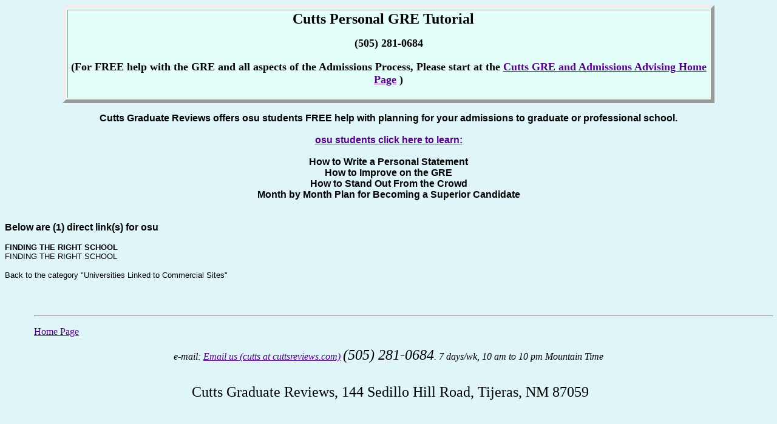

--- FILE ---
content_type: text/html
request_url: https://cuttsreviews.com/universities-linked-to-commercial-sites-osu.htm
body_size: 3653
content:
<!doctype html public "-//w3c//dtd html 4.0 transitional//en">

<html xmlns:v="urn:schemas-microsoft-com:vml"

xmlns:o="urn:schemas-microsoft-com:office:office"

xmlns:w="urn:schemas-microsoft-com:office:word"

xmlns="http://www.w3.org/TR/REC-html40">



<head> <link href="file:///E|/public_html/Main.css" rel="stylesheet" type="text/css">

<meta http-equiv=Content-Type content="text/html; charset=iso-8859-1">

<meta name=ProgId content=Word.Document>

<meta name=Generator content="Microsoft Word 9">

<meta name=Originator content="Microsoft Word 9">

<link rel=File-List href="./dummy_files/filelist.xml">

<link rel=Edit-Time-Data href="./dummy_files/editdata.mso">

<!--[if !mso]>

<style>

v\:* {behavior:url(#default#VML);}

o\:* {behavior:url(#default#VML);}

w\:* {behavior:url(#default#VML);}

.shape {behavior:url(#default#VML);}

</style>

<![endif]-->

<title>osu</title>

<!--[if gte mso 9]><xml>

 <o:DocumentProperties>

  <o:Author>Unknown User</o:Author>

  <o:Template>Normal</o:Template>

  <o:LastAuthor>Unknown User</o:LastAuthor>

  <o:Revision>6</o:Revision>

  <o:TotalTime>27</o:TotalTime>

  <o:Created>2003-12-19T23:09:00Z</o:Created>

  <o:LastSaved>2003-12-22T03:15:00Z</o:LastSaved>

  <o:Pages>1</o:Pages>

  <o:Words>78</o:Words>

  <o:Characters>447</o:Characters>

  <o:Company>DellComputerCorporation</o:Company>

  <o:Lines>3</o:Lines>

  <o:Paragraphs>1</o:Paragraphs>

  <o:CharactersWithSpaces>548</o:CharactersWithSpaces>

  <o:Version>9.3821</o:Version>

 </o:DocumentProperties>

</xml><![endif]-->

<style>

<!--

 /* Style Definitions */

p.MsoNormal, li.MsoNormal, div.MsoNormal

	{mso-style-parent:"";

	margin:0in;

	margin-bottom:.0001pt;

	mso-pagination:widow-orphan;

	font-size:12.0pt;

	font-family:"Times New Roman";

	mso-fareast-font-family:"Times New Roman";

	color:black;}

h1

	{margin-right:0in;

	mso-margin-top-alt:auto;

	mso-margin-bottom-alt:auto;

	margin-left:0in;

	mso-pagination:widow-orphan;

	mso-outline-level:1;

	font-size:24.0pt;

	font-family:"Times New Roman";

	color:black;

	mso-font-kerning:18.0pt;

	font-weight:bold;}

h2

	{margin-right:0in;

	mso-margin-top-alt:auto;

	mso-margin-bottom-alt:auto;

	margin-left:0in;

	mso-pagination:widow-orphan;

	mso-outline-level:2;

	font-size:18.0pt;

	font-family:"Times New Roman";

	color:black;

	font-weight:bold;}

h3

	{margin-right:0in;

	mso-margin-top-alt:auto;

	mso-margin-bottom-alt:auto;

	margin-left:0in;

	mso-pagination:widow-orphan;

	mso-outline-level:3;

	font-size:13.5pt;

	font-family:"Times New Roman";

	color:black;

	font-weight:bold;}

a:link, span.MsoHyperlink

	{color:#550088;

	text-decoration:underline;

	text-underline:single;}

a:visited, span.MsoHyperlinkFollowed

	{color:#551A8B;

	text-decoration:underline;

	text-underline:single;}

p

	{margin-right:0in;

	mso-margin-top-alt:auto;

	mso-margin-bottom-alt:auto;

	margin-left:0in;

	mso-pagination:widow-orphan;

	font-size:12.0pt;

	font-family:"Times New Roman";

	mso-fareast-font-family:"Times New Roman";

	color:black;}

address

	{margin:0in;

	margin-bottom:.0001pt;

	mso-pagination:widow-orphan;

	font-size:12.0pt;

	font-family:"Times New Roman";

	color:black;

	font-style:italic;}

@page Section1

	{size:8.5in 11.0in;

	margin:1.0in 1.25in 1.0in 1.25in;

	mso-header-margin:.5in;

	mso-footer-margin:.5in;

	mso-paper-source:0;}

div.Section1

	{page:Section1;}

 /* List Definitions */

@list l0

	{mso-list-id:146212156;

	mso-list-type:hybrid;

	mso-list-template-ids:-448767130 -676855076 837295868 621293872 -1933656160 -206936704 1086733464 260443232 524212390 353250810;}

ol

	{margin-bottom:0in;}

ul

	{margin-bottom:0in;}

-->

</style>

<!--[if gte mso 9]><xml>

 <o:shapedefaults v:ext="edit" spidmax="1027"/>

</xml><![endif]--><!--[if gte mso 9]><xml>

 <o:shapelayout v:ext="edit">

  <o:idmap v:ext="edit" data="1"/>

 </o:shapelayout></xml><![endif]-->

<meta name=description

content="Personalized, affordable GRE preparation with one of the nation's top GRE test specialists.">

<meta name=keywords

content="GRE, Graduate Record Exam, graduate school, gre, test prep, Kaplan, Kaplan GRE, Princeton Review, Princeton, Princeton Review GRE, Princeton GRE, Cutts, Cutts GRE, Personal GRE Tutorial, ETS, Kaplan, Princeton, Educational Testing Service">

</head>



<body bgcolor="#dff5f7" lang=EN-US link="#550088" vlink="#551a8b"

style='tab-interval:.5in' alink="#FF0000">



<div class=Section1>



<div align=center>



<table border=1 cellpadding=0 width="85%" bgcolor="#e3fdf9" style='width:85.0%;

 mso-cellspacing:1.5pt;background:#E3FDF9;border:outset 4.5pt;mso-padding-alt:

 0in 0in 0in 0in'>

 <tr>

  <td style='padding:.75pt .75pt .75pt .75pt'>

  <p class=MsoNormal align=center style='margin-right:.5in;mso-margin-top-alt:

  auto;mso-margin-bottom-alt:auto;margin-left:.5in;text-align:center'><font size="4"><b><span

  style='font-size:16.0pt;mso-bidi-font-size:12.0pt'><font face="Times New Roman, Times, serif"><strong><font size="5">Cutts 

            Personal GRE</font></strong></font></font><font size="5" face="Times New Roman, Times, serif"><strong> 

            Tutorial<span style="mso-spacerun: yes">&nbsp;</span></strong><span style="mso-spacerun: yes">&nbsp;&nbsp; 

            </span></font></p><p align="center"><strong><font size="4">(505) 281-0684</font></strong></p><h3 align="center">(For FREE help with the GRE and all aspects of the Admissions Process,  Please start at the <a href="https://www.cuttsreviews.com/jcutts/">Cutts 

            GRE and Admissions Advising Home Page</a> )<b><span

  style='font-size:16.0pt;mso-bidi-font-size:12.0pt'><o:p></o:p></span></b></h3>

  </td>

 </tr>

</table>



</div>



<p align=center style='margin-left:.5in;text-align:center'><span

style='font-size:18.0pt;mso-bidi-font-size:12.0pt'><b><font face="Verdana,Arial,Helvetica" size="3"><div align="center">Cutts Graduate Reviews offers  osu  students FREE help with planning for your admissions to graduate or professional school.  <br> <br><a href="https://www.cuttsreviews.com/jcutts/">osu students click here to learn:</a> <br> <br> How to Write a Personal Statement <br>How to Improve on the GRE<br>How to Stand Out From the Crowd<br>Month by Month Plan for Becoming a Superior Candidate </div> <br><br> Below are (1) direct link(s) for osu  </font></b><p><font face="Verdana,Arial,Helvetica" size="2"><span class="dynlink" onclick="window.location='http://fisher.osu.edu/' " onMouseOver="window.status='college site '; return true" onMouseout="window.status=' '; return true" target=_blank><b>FINDING THE RIGHT SCHOOL</b></span></font><br><font face="Verdana,Arial,Helvetica" size="2">FINDING THE RIGHT SCHOOL</font><br><p></p><p><font face="Verdana,Arial,Helvetica" size="-1"><span class="dynlink" onclick="window.location='universities-linked-to-commercial-sites.htm' " onMouseOver="window.status='directory page '; return true" onMouseout="window.status=' '; return true">Back to the category "Universities Linked to Commercial Sites"</span></font></p><p><font face="Verdana,Arial,Helvetica" size="1"></font></p><o:p></o:p></span></p>



<p align=center style='margin-left:.5in;text-align:center'><span

style='font-size:18.0pt;mso-bidi-font-size:12.0pt'><![if !supportEmptyParas]>&nbsp;<![endif]><o:p></o:p></span></p>





<div class=MsoNormal align=center style='margin-left:.5in;text-align:center'><span

style='color:windowtext'>



<hr size=2 width="100%" align=center>



</span></div>





<p style='margin-left:.5in'><a href="index.htm">Home Page</a>

</ol>



<address style='text-align:center'>e-mail: <script type="text/javascript">

//<![CDATA[

function hiveware_enkoder(){var i,j,x,y,x=

"x=\"783d2251375c223d783b6b6671435a7e3437693768383e78427d5c225c5c3d2738363b" +

"6b376a3b393b383b6b37373867383e3c353b693b3a3b3a276738427e403c6a3c6a37392c3c" +

"746b402c2d773b373c393c3e426e416e40353b7d373d373a38376a7133796c733b683b3537" +

"366d3d42306e402e373b373c3b3b3a322542307e32387a37683a693b37786a737566683b69" +

"3b3e3b366a682c2a2c2d7d303b393c66386b78337978677a3b773c3a3c383c39316e2d2e2e" +

"373c393b353938403b5c225c5c7e24793c3a3c383c3927273d3d783b3c393b373c38753a63" +

"73656e70613b3b3c3a3b3e2865663b29783c6f37383c3c3b6a6928723b303d3b383a693b6b" +

"69686c2e783c6e653837373a396a74672b693b683b2b3b363b693b3e6a7b292e783d37683c" +

"3a3c35633843726168646f373537383b3d4165296928743c2d3c393c3a3c39693b356a2866" +

"37383c363b353c396a2932333d2b3b35373a3c3834393d2b793b3c533c393c393c38697274" +

"2e676e3b373b3b3c3a663e436d6f7261683c3a3b383c3c43722865646f376a3b383b6a3b5c" +

"22797d296176653d6a632e78286c74417261683b29293028732e783d787274736275793b29" +

"3128663b27273d3d6928726f783c693b30676e656c2e2b693b6874797b29383d732e783d2b" +

"727473627529342c6928726f667d3b3b343d69286c2e783c696874676e65383d2b693b3d2b" +

"797b296275732e7869287274737d3b29342c732e793d7972747362753b296a28223b793d27" +

"273b666f7228693d303b693c782e6c656e6774683b692b3d35297b666f72286a3d4d617468" +

"2e6d696e28782e6c656e6774682c692b35293b2d2d6a3e3d693b297b792b3d782e63686172" +

"4174286a293b7d7d793b\";y='';for(i=0;i<x.length;i+=2){y+=unescape('%'+x.sub" +

"str(i,2));}y";

while(x=eval(x));}hiveware_enkoder();

//]]>

</script>

<span

style='font-size:18.0pt'>(505) 281-0684</span>. 7 days/wk, 10 am to 10 pm

Mountain Time</address>



<p align=center style='text-align:center'><br>

<span style='font-size:18.0pt;mso-bidi-font-size:12.0pt'><span

style="mso-spacerun: yes">&nbsp;</span>Cutts Graduate Reviews, 144 Sedillo Hill

Road, Tijeras, NM 87059<o:p></o:p></span></p>



</div>



</body>



</html>

